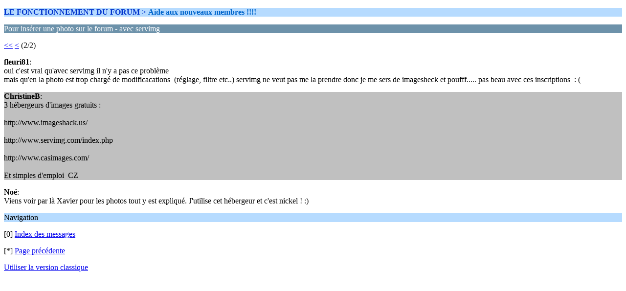

--- FILE ---
content_type: text/html; charset=UTF-8
request_url: https://www.plumedeau.com/index.php?PHPSESSID=1b3ce7956a56cbbd9d6e9446699c8baa&topic=457.5;wap2
body_size: 887
content:
<?xml version="1.0" encoding="UTF-8"?>
<!DOCTYPE html PUBLIC "-//WAPFORUM//DTD XHTML Mobile 1.0//EN" "http://www.wapforum.org/DTD/xhtml-mobile10.dtd">
<html xmlns="http://www.w3.org/1999/xhtml">
	<head>
		<title>Pour insérer une photo sur le forum - avec servimg</title>
		<link rel="canonical" href="https://www.plumedeau.com/index.php?topic=457.5" />
		<link rel="stylesheet" href="https://www.plumedeau.com/Themes/default/css/wireless.css" type="text/css" />
	</head>
	<body>
		<p class="titlebg"> <strong><font color=0033CC>LE FONCTIONNEMENT DU FORUM</strong></fontcolor> > <strong><font color=0066CC>Aide aux nouveaux membres !!!!</strong></fontcolor></p>
		<p class="catbg">Pour insérer une photo sur le forum - avec servimg</p>
		<p class="windowbg"><a href="https://www.plumedeau.com/index.php?PHPSESSID=1b3ce7956a56cbbd9d6e9446699c8baa&amp;topic=457.0;wap2">&lt;&lt;</a> <a href="https://www.plumedeau.com/index.php?PHPSESSID=1b3ce7956a56cbbd9d6e9446699c8baa&amp;topic=457.0;wap2">&lt;</a> (2/2)</p>
		<p class="windowbg">
			<strong>fleuri81</strong>:
			<br />
			oui c&#039;est vrai qu&#039;avec servimg il n&#039;y a pas ce problème<br />mais qu&#039;en la photo est trop chargé de modificacations&nbsp; (réglage, filtre etc..) servimg ne veut pas me la prendre donc je me sers de imagesheck et poufff..... pas beau avec ces inscriptions&nbsp; : (
		</p>
		<p class="windowbg2">
			<strong>ChristineB</strong>:
			<br />
			3 hébergeurs d&#039;images gratuits : <br /><br />http://www.imageshack.us/ <br /><br />http://www.servimg.com/index.php <br /><br />http://www.casimages.com/ <br /><br />Et simples d&#039;emploi&nbsp; CZ
		</p>
		<p class="windowbg">
			<strong>Noé</strong>:
			<br />
			Viens voir par là Xavier pour les photos tout y est expliqué. J&#039;utilise cet hébergeur et c&#039;est nickel ! :)
		</p>
		<p class="titlebg">Navigation</p>
		<p class="windowbg">[0] <a href="https://www.plumedeau.com/index.php?PHPSESSID=1b3ce7956a56cbbd9d6e9446699c8baa&amp;board=124.0;wap2" accesskey="0">Index des messages</a></p>
		<p class="windowbg">[*] <a href="https://www.plumedeau.com/index.php?PHPSESSID=1b3ce7956a56cbbd9d6e9446699c8baa&amp;topic=457.0;wap2" accesskey="*">Page précédente</a></p>
		<a href="https://www.plumedeau.com/index.php?PHPSESSID=1b3ce7956a56cbbd9d6e9446699c8baa&amp;topic=457.0;nowap" rel="nofollow">Utiliser la version classique</a>
	</body>
</html>